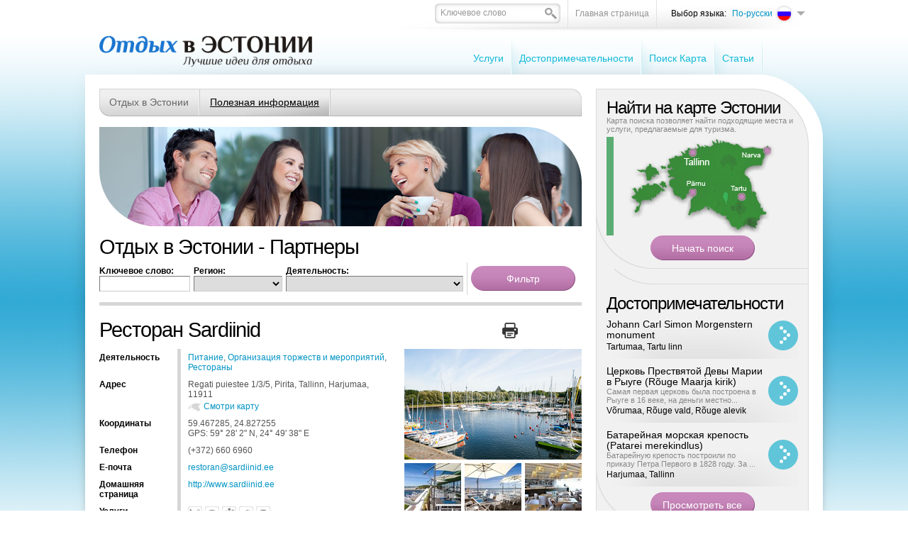

--- FILE ---
content_type: text/html; charset=UTF-8
request_url: https://www.puhkuseestis.ee/otdyh-v-estonii-partnery?sightseeing_id=4050
body_size: 13858
content:
<!DOCTYPE html PUBLIC "-//W3C//DTD XHTML 1.0 Transitional//EN" "http://www.w3.org/TR/xhtml1/DTD/xhtml1-transitional.dtd">
<html xmlns="http://www.w3.org/1999/xhtml">
<head>


<title>Отдых в Эстонии - Партнеры - Ресторан Sardiinid</title>
<meta http-equiv="Content-Type" content="text/html; charset=utf-8" />
<link rel="icon" href="design/design/common/icons/puhkus_eestis.ico" type="image/ico" /><link rel="shortcut icon" href="design/design/common/icons/puhkus_eestis.ico" />
<meta name="author" content="Puhkus Eestis | Rainer Süvirand" />
<meta name="keywords" content="" />
<meta name="description" content="" />


<base href="https://www.puhkuseestis.ee/" />


<meta name="google-site-verification" content="whhFcdFWzkOWmFy1R61zsLdp0envCvB06HoEVAPjDsg" />



<meta name="robots" content="follow,index" />

	<script type="text/javascript" src="js/jquery/jquery-1.3.1.min.js"></script>
		<script type="text/javascript" src="js/jquery_tools/jquery.tools.min.js"></script>	

<script type="text/javascript" src="js/functions.js"></script>


<link href="?output=css&amp;windowType=&amp;additional_css=homepage_structure_intro" rel="stylesheet" type="text/css" />
</head>
<body style="background-color:#ffffff;">





<div id="top_container">
	<div id="page_area">
		
		<table width="100%" border="0" cellspacing="0" cellpadding="0">
			<tr>
				<td valign="top">
				
					<div id="top_block">
            <div id="logo_block_3" onclick="document.location='ru'"></div>
						<div id="buttons_and_menu_block">
							<div id="buttons_block"><table border="0" cellspacing="0" cellpadding="0" align="right">
	<tr>
		<td class="button_menu_background">
    	
      <form method="get" action="" name="searchForm2" style="padding:0px; margin:0px;">
				<input type="hidden" name="id" value="853" />
    		<div class="search_box_background">
        <table border="0" cellspacing="0" cellpadding="0">
          <tr>
            <td style="padding-left:6px; padding-top:4px;"><input id="search_keyword" onblur="fieldFocus(false,this.id,defaultKeyword,false)" onfocus="fieldFocus(true,this.id,defaultKeyword,false)" type="text" name="keyword" class="form_textfield_search" value="" /></td>
            <td width="17" style="padding-top:6px;" valign="top"><a href="javascript:document.searchForm2.submit()"><img src="https://www.puhkuseestis.ee/design/design/puhkus_eestis/common/img/search.png" alt="" width="17" height="16" border="0" /></a></td>
          </tr>
        </table>
        </div>
      </form>
    
    </td>
    <td class="button_menu_background"><a href="ru" class="gray">Главная страница</a></td>
				<td style="padding-left:20px;" class="black_text">Выбор языка:</td>
		<td>
<div style="padding-top:4px;">
	       							
			       							
			       							
				<div onclick="document.location='https://www.puhkuseestis.ee/ru'" style="width:116px; padding-bottom:3px; cursor:pointer;" onmouseover="changeLanguages('838',true)" onmouseout="changeLanguages('838',false)">
			<table border="0" cellspacing="0" cellpadding="0">
				<tr>
					<td align="right" width="60" style="padding-left:5px; padding-right:4px;"><span class="c_838"><a   href="ru" title="По-русски" id="menu_838" >По-русски</a></span></td>
					<td><img src="https://www.puhkuseestis.ee/design/design/puhkus_eestis/common/img/ru_flag.png" alt="" width="25" height="25" border="0" /></td>
					<td width="12" style="padding-left:5px;"><img src="https://www.puhkuseestis.ee/design/design/puhkus_eestis/common/img/lang_menu_arrow.png" alt="" width="12" height="6" border="0" /></td>
				</tr>
			</table>
		</div>
				
	<div id="languages_box" style="display:none; position:absolute;" onmouseover="changeLanguages('',true)" onmouseout="changeLanguages('',false)">
								<div style="padding-bottom:1px;">
				<div onclick="document.location='https://www.puhkuseestis.ee/et'" style="padding-left:5px; padding-right:5px; background-color:#ededed; width:101px; cursor:pointer;">
					<table border="0" cellspacing="0" cellpadding="0">
						<tr>
							<td width="60" align="right" style="padding-right:4px;"><span class="c_2"><a   href="et" title="Eesti keel" id="menu_2" >Eesti keel</a></span></td>
							<td><img src="https://www.puhkuseestis.ee/design/design/puhkus_eestis/common/img/et_flag.png" alt="" width="25" height="25" border="0" /></td>
						</tr>
					</table>
				</div>
			</div>
											<div style="padding-bottom:1px;">
				<div onclick="document.location='https://www.puhkuseestis.ee/en'" style="padding-left:5px; padding-right:5px; background-color:#ededed; width:101px; cursor:pointer;">
					<table border="0" cellspacing="0" cellpadding="0">
						<tr>
							<td width="60" align="right" style="padding-right:4px;"><span class="c_831"><a   href="en" title="In English" id="menu_831" >In English</a></span></td>
							<td><img src="https://www.puhkuseestis.ee/design/design/puhkus_eestis/common/img/en_flag.png" alt="" width="25" height="25" border="0" /></td>
						</tr>
					</table>
				</div>
			</div>
											</div>
</div>

<script type="text/javascript">
imgDir = 'https://www.puhkuseestis.ee/design/design/puhkus_eestis/common/img/';

function changeLanguages(oid,active)
{
	if (active)
	{
		document.getElementById("languages_box").style.display = '';
		//changeElementClass('menu_'+oid,'meny_1_hover');
		//changeElementClass('menu_1_td_'+oid,'meny_1_background_a');
	}
	else
	{
		document.getElementById("languages_box").style.display = 'none';
		//changeElementClass('menu_'+oid,'meny_1');
		//changeElementClass('menu_1_td_'+oid,'meny_1_background');
	}
}
</script>
</td>
	</tr>
</table>



<script type="text/javascript">
var defaultKeyword = 'Kлючевое слово';
fieldFocus(false,'search_keyword',defaultKeyword,false)
</script></div>
							<div id="main_menu_block">
<script type="text/javascript">
function changeElementClass(elementID,className)
{
	document.getElementById(elementID).className = className;
}
</script>




<table cellspacing="0" cellpadding="0" border="0">
	<tr>
				<td nowrap="nowrap" id="menu_1_td_1718" onmouseout="changeLinkFirst('1718',false)" onmouseover="changeLinkFirst('1718',true)" class="meny_1_background_first"><span class="c_1718"><a   href="uslugi" class="meny_1" title="Услуги" id="menu_1718" >Услуги</a></span></td>
			<td><img src="https://www.puhkuseestis.ee/design/design/puhkus_eestis/common/img/menu_1_border.png" alt="" width="2" height="60" border="0" /></td>
				<td nowrap="nowrap" id="menu_1_td_1720" onmouseout="changeLink('1720',false)" onmouseover="changeLink('1720',true)" class="meny_1_background"><span class="c_1720"><a   href="dostoprimechatelnosti" class="meny_1" title="Достопримечательности" id="menu_1720" >Достопримечательности</a></span></td>
			<td><img src="https://www.puhkuseestis.ee/design/design/puhkus_eestis/common/img/menu_1_border.png" alt="" width="2" height="60" border="0" /></td>
				<td nowrap="nowrap" id="menu_1_td_1721" onmouseout="changeLink('1721',false)" onmouseover="changeLink('1721',true)" class="meny_1_background"><span class="c_1721"><a   href="poisk-karta" class="meny_1" title="Поиск Карта" id="menu_1721" >Поиск Карта</a></span></td>
			<td><img src="https://www.puhkuseestis.ee/design/design/puhkus_eestis/common/img/menu_1_border.png" alt="" width="2" height="60" border="0" /></td>
				<td nowrap="nowrap" id="menu_1_td_1809" onmouseout="changeLink('1809',false)" onmouseover="changeLink('1809',true)" class="meny_1_background"><span class="c_1809"><a   href="statja" class="meny_1" title="Cтатьи" id="menu_1809" >Cтатьи</a></span></td>
			<td><img src="https://www.puhkuseestis.ee/design/design/puhkus_eestis/common/img/menu_1_border.png" alt="" width="2" height="60" border="0" /></td>
		</tr>
</table>



<script type="text/javascript">
imgDir = 'https://www.puhkuseestis.ee/design/design/puhkus_eestis/common/img/';

function changeLink(oid,active)
{
	if (active)
	{
		changeElementClass('menu_'+oid,'meny_1_hover');
		changeElementClass('menu_1_td_'+oid,'meny_1_background_a');
	}
	else
	{
		changeElementClass('menu_'+oid,'meny_1');
		changeElementClass('menu_1_td_'+oid,'meny_1_background');
	}
}
function changeLinkFirst(oid,active)
{
	if (active)
	{
		changeElementClass('menu_'+oid,'meny_1_hover');
		changeElementClass('menu_1_td_'+oid,'meny_1_background_a');
	}
	else
	{
		changeElementClass('menu_'+oid,'meny_1');
		changeElementClass('menu_1_td_'+oid,'meny_1_background_first');
	}
}
</script>





    </div>
						</div>
					</div>
					
					<div id="content_area">
						<div id="left_block">
														<div style="margin-top:20px;"><script type="text/javascript">
function changeElementClass(elementID,className)
{
	document.getElementById(elementID).className = className;
}
</script>



<table width="100%" border="0" cellspacing="0" cellpadding="0">
	<tr>
		<td width="14"><img src="https://www.puhkuseestis.ee/design/design/puhkus_eestis/common/img/meny_2_left.png" width="14" height="39" alt="" border="0" /></td>
		<td class="meny_2_area_background">

					<div style="float:left">
																				<div id="menu_2_back_1743" class="menu_2_background" style="float:left; height:28px; padding-top:11px;padding-left:0px;" onmouseout="changeMenu2Back('1743',false)" onmouseover="changeMenu2Back('1743',true)">
						<span class="c_1743"><a   href="puhkuseestis" class="meny_2" title="Отдых в Эстонии" id="menu_1743" >Отдых в Эстонии</a></span>
						
						<div id="rolloverMenu_1743" style="display:none; position:absolute; z-index:1000000; margin-top:12px; border-left:1px solid #acacac; border-right:1px solid #acacac;">
															<div style="padding-left:15px; padding-right:15px; padding-top:5px; padding-bottom:5px; background-color:#dcdbdb; border-bottom:1px solid #acacac;" onclick="document.location='https://www.puhkuseestis.ee/portal'"><span class="c_1745"><a   href="portal" class="meny_2" title="Портал" id="menu_1745" >Портал</a></span></div>
															<div style="padding-left:15px; padding-right:15px; padding-top:5px; padding-bottom:5px; background-color:#dcdbdb; border-bottom:1px solid #acacac;" onclick="document.location='https://www.puhkuseestis.ee/usloviya-ispolzovaniya'"><span class="c_1748"><a   href="usloviya-ispolzovaniya" class="meny_2" title="Условия использования" id="menu_1748" >Условия использования</a></span></div>
															<div style="padding-left:15px; padding-right:15px; padding-top:5px; padding-bottom:5px; background-color:#dcdbdb; border-bottom:1px solid #acacac;" onclick="document.location='https://www.puhkuseestis.ee/novosti-i-stati'"><span class="c_1749"><a   href="novosti-i-stati" class="meny_2" title="Новости и статьи" id="menu_1749" >Новости и статьи</a></span></div>
															<div style="padding-left:15px; padding-right:15px; padding-top:5px; padding-bottom:5px; background-color:#dcdbdb; border-bottom:1px solid #acacac;" onclick="document.location='https://www.puhkuseestis.ee/kontakty'"><span class="c_1750"><a   href="kontakty" class="meny_2" title="Контакты" id="menu_1750" >Контакты</a></span></div>
													</div>
						
					</div>
										<div style="float:left; width:2px;"><img src="https://www.puhkuseestis.ee/design/design/puhkus_eestis/common/img/meny_2_border.png" width="2" height="39" alt="" border="0" /></div>
					
					
																									<div id="menu_2_back_1744" class="menu_2_background_a" style="float:left; height:28px; padding-top:11px;" onmouseout="changeMenu2Back('1744',false)" onmouseover="changeMenu2Back('1744',true)">
						<span class="c_1744"><a   href="poleznaja-informacija" class="meny_2_active" title="Полезная информация" id="menu_1744" >Полезная информация</a></span>
						
						<div id="rolloverMenu_1744" style="display:none; position:absolute; z-index:1000000; margin-top:12px; border-left:1px solid #acacac; border-right:1px solid #acacac;">
															<div style="padding-left:15px; padding-right:15px; padding-top:5px; padding-bottom:5px; background-color:#dcdbdb; border-bottom:1px solid #acacac;" onclick="document.location='https://www.puhkuseestis.ee/otdyh-v-estonii-partnery'"><span class="c_1751"><a   href="otdyh-v-estonii-partnery" class="meny_2_active" title="Отдых в Эстонии - Партнеры" id="menu_1751" >Отдых в Эстонии - Партнеры</a></span></div>
															<div style="padding-left:15px; padding-right:15px; padding-top:5px; padding-bottom:5px; background-color:#dcdbdb; border-bottom:1px solid #acacac;" onclick="document.location='https://www.puhkuseestis.ee/raamatud'"><span class="c_1753"><a   href="raamatud" class="meny_2" title="Отдых в Эстонии - Публикации" id="menu_1753" >Отдых в Эстонии - Публикации</a></span></div>
															<div style="padding-left:15px; padding-right:15px; padding-top:5px; padding-bottom:5px; background-color:#dcdbdb; border-bottom:1px solid #acacac;" onclick="document.location='https://www.puhkuseestis.ee/polezno-znat'"><span class="c_1810"><a   href="polezno-znat" class="meny_2" title="Полезно знать" id="menu_1810" >Полезно знать</a></span></div>
															<div style="padding-left:15px; padding-right:15px; padding-top:5px; padding-bottom:5px; background-color:#dcdbdb; border-bottom:1px solid #acacac;" onclick="document.location='https://www.puhkuseestis.ee/kak-dobratsja'"><span class="c_1811"><a   href="kak-dobratsja" class="meny_2" title="Как добраться?" id="menu_1811" >Как добраться?</a></span></div>
													</div>
						
					</div>
										<div style="float:left; width:2px;"><img src="https://www.puhkuseestis.ee/design/design/puhkus_eestis/common/img/meny_2_border.png" width="2" height="39" alt="" border="0" /></div>
					
					
										</div>

		
		</td>
		<td width="14"><img src="https://www.puhkuseestis.ee/design/design/puhkus_eestis/common/img/meny_2_right.png" width="14" height="39" alt="" border="0" /></td>
	</tr>
</table>



<script type="text/javascript">

function changeMenu2Back(oid,active)
{
	if (active)
	{
		//alert("Ava rolloverMenu_"+oid);
		document.getElementById('rolloverMenu_'+oid).style.display = '';
		changeElementClass('menu_'+oid,'meny_2_hover');
		changeElementClass('menu_2_back_'+oid,'menu_2_background_a');
	}
	else
	{
		//alert("Sulge rolloverMenu_"+oid);
		document.getElementById('rolloverMenu_'+oid).style.display = 'none';
		changeElementClass('menu_'+oid,'meny_2');
		changeElementClass('menu_2_back_'+oid,'menu_2_background');
	}
}
</script></div>
																					<div id="big_banner_block"><div>
	<div style="position:absolute; margin-top:61px;"><img src="https://www.puhkuseestis.ee/design/design/puhkus_eestis/common/img/banner_down_left.png" alt="" width="76" height="79" border="0" /></div>
	<div style="position:absolute; margin-left:603px;"><img src="https://www.puhkuseestis.ee/design/design/puhkus_eestis/common/img/banner_top_right.png" alt="" width="77" height="79" border="0" /></div>
	<div style="position:absolute; width:680px; margin-top:110px;">
		<table width="100%" border="0" cellspacing="0" cellpadding="0">
			<tr>
				<td align="right" style="padding-right:11px;">
<script type="text/javascript">
imgDir = 'https://www.puhkuseestis.ee/design/design/puhkus_eestis/common/img/';
function activateBannerButton5(banner_el_id)

{

		if (document.getElementById('link_banner_5_59'))
	{
		document.getElementById('link_banner_5_59').src = imgDir+'banner_button.png';
	}
		if (document.getElementById('link_'+banner_el_id))
	{
		document.getElementById('link_'+banner_el_id).src = imgDir+'banner_button_active.png';
	}
	
}

/*
activateBannerButton5('59');
*/
</script></td>
			</tr>
		</table>
	</div>
	<div><img id="banner_5_59" src="bw_client_files/puhkus_eestis/public/banner_img/59_inimesed_kohvikus.jpg" border="0"  alt="" /><script type="text/javascript">bannerInterval5 = 0;bannersAreMoving5 = true;
		function showBanner5(banner_id,stopBanners)
		{
			if (stopBanners)
			{
				bannersAreMoving5 = false;
			}
		document.getElementById('banner_5_59').style.display='none';

			document.getElementById(banner_id).style.display='';

			if (typeof activateBannerButton5 == 'function')
			{		
				// muudame nupu stiile või mida iganes on vaja teha		
				activateBannerButton5(banner_id);
			}
		}						
		showBanner5('banner_5_59',false);active_banner5 = 'banner_5_59';
bannerInterval5 = 0;
bannersAreMoving5 = true;
function changeBanners5()
{
	setTimeout('_changeBanner5()',bannerInterval5);
}

function _changeBanner5()
{
  if (bannersAreMoving5)
  {
    if (active_banner5 == 'banner_5_59')    {
      bannerInterval5 = 3000;
      banner_to_show5 = "banner_5_59";
      active_banner5 = "banner_5_59";
    }
    showBanner5(banner_to_show5,false);
    setTimeout('_changeBanner5()',bannerInterval5);
  }
}
changeBanners5();
</script></div>
</div></div>
																					<div><h1 style="padding-top:15px">Отдых в Эстонии - Партнеры</h1>
<div style="border-bottom:5px solid #d7d7d7; padding-bottom:10px;">
<form method="get" action="">
<input type="hidden" name="id" value="1751" />
<table border="0" cellspacing="0" cellpadding="0">
	<tr>
		<td>
		
			<div>
			<table border="0" cellspacing="0" cellpadding="0">
				<tr>
					<td style="padding-top:5px; padding-bottom:5px;">
						<div class="black"><strong>Kлючевое слово:</strong></div>
						<div><input class="form_textfield" name="keyword" style="width:120px;" value="" type="text" /></div>
					</td>
					<td style="padding-left:5px;">
						<div class="black"><strong>Регион:</strong></div>
						<select name="county_id" class="form_select" style="font-size:11px; padding:3px; width:125px;">
							<option label="" value=""></option>
<option label="Харьюский уезд" value="3">Харьюский уезд</option>
<option label="Хийуский уезд" value="465">Хийуский уезд</option>
<option label="Саареский уезд" value="2965">Саареский уезд</option>
<option label="Вильяндиский уезд" value="4024">Вильяндиский уезд</option>
<option label="Ида-Вируский уезд" value="4923">Ида-Вируский уезд</option>
<option label="Йыгеваский уезд" value="4936">Йыгеваский уезд</option>
<option label="Ярваский уезд" value="4943">Ярваский уезд</option>
<option label="Ляэнеский уезд" value="4952">Ляэнеский уезд</option>
<option label="Ляэне-Вируский уезд" value="4961">Ляэне-Вируский уезд</option>
<option label="Пылваский уезд" value="4984">Пылваский уезд</option>
<option label="Пярнуский уезд" value="4994">Пярнуский уезд</option>
<option label="Раплаский уезд" value="5042">Раплаский уезд</option>
<option label="Тартуский уезд" value="5106">Тартуский уезд</option>
<option label="Валгаский уезд" value="5118">Валгаский уезд</option>
<option label="Выруский уезд" value="5135">Выруский уезд</option>

						</select>
					</td>
					<td style="padding-left:5px; padding-right:5px;">
						<div class="black"><strong>Деятельность:</strong></div>
						<select name="group_id" class="form_select" style="font-size:11px; padding:3px; width:250px;">
							<option   value="6"></option><option value="8">&nbsp;&nbsp;&nbsp;&nbsp;Размещение</option>
<option value="16">&nbsp;&nbsp;&nbsp;&nbsp;&nbsp;&nbsp;&nbsp;&nbsp;Гостиницы</option>
<option value="20">&nbsp;&nbsp;&nbsp;&nbsp;&nbsp;&nbsp;&nbsp;&nbsp;Мотели</option>
<option value="15">&nbsp;&nbsp;&nbsp;&nbsp;&nbsp;&nbsp;&nbsp;&nbsp;Хостелы</option>
<option value="17">&nbsp;&nbsp;&nbsp;&nbsp;&nbsp;&nbsp;&nbsp;&nbsp;Гостевые дома</option>
<option value="18">&nbsp;&nbsp;&nbsp;&nbsp;&nbsp;&nbsp;&nbsp;&nbsp;Кемпинги</option>
<option value="72">&nbsp;&nbsp;&nbsp;&nbsp;&nbsp;&nbsp;&nbsp;&nbsp;Гостевые дома</option>
<option value="21">&nbsp;&nbsp;&nbsp;&nbsp;&nbsp;&nbsp;&nbsp;&nbsp;Базы и центры отдыха</option>
<option value="23">&nbsp;&nbsp;&nbsp;&nbsp;&nbsp;&nbsp;&nbsp;&nbsp;Туристические хутора</option>
<option value="22">&nbsp;&nbsp;&nbsp;&nbsp;&nbsp;&nbsp;&nbsp;&nbsp;Палаточные городки</option>
<option value="19">&nbsp;&nbsp;&nbsp;&nbsp;&nbsp;&nbsp;&nbsp;&nbsp;Пакеты с размещением</option>
<option value="10">&nbsp;&nbsp;&nbsp;&nbsp;Питание</option>
<option value="42">&nbsp;&nbsp;&nbsp;&nbsp;&nbsp;&nbsp;&nbsp;&nbsp;Рестораны</option>
<option value="35">&nbsp;&nbsp;&nbsp;&nbsp;&nbsp;&nbsp;&nbsp;&nbsp;Кафе, бары</option>
<option value="36">&nbsp;&nbsp;&nbsp;&nbsp;&nbsp;&nbsp;&nbsp;&nbsp;Пабы</option>
<option value="37">&nbsp;&nbsp;&nbsp;&nbsp;&nbsp;&nbsp;&nbsp;&nbsp;Национальные кухни</option>
<option value="34">&nbsp;&nbsp;&nbsp;&nbsp;&nbsp;&nbsp;&nbsp;&nbsp;Гриль</option>
<option value="11">&nbsp;&nbsp;&nbsp;&nbsp;Торговля и обслуживание</option>
<option value="24">&nbsp;&nbsp;&nbsp;&nbsp;&nbsp;&nbsp;&nbsp;&nbsp;Торговые центры, супермаркеты</option>
<option value="13">&nbsp;&nbsp;&nbsp;&nbsp;&nbsp;&nbsp;&nbsp;&nbsp;Антиквариат, антикварные галереи</option>
<option value="14">&nbsp;&nbsp;&nbsp;&nbsp;&nbsp;&nbsp;&nbsp;&nbsp;Сувениры</option>
<option value="29">&nbsp;&nbsp;&nbsp;&nbsp;&nbsp;&nbsp;&nbsp;&nbsp;Услуги гидов</option>
<option value="30">&nbsp;&nbsp;&nbsp;&nbsp;&nbsp;&nbsp;&nbsp;&nbsp;Салоны красоты</option>
<option value="31">&nbsp;&nbsp;&nbsp;&nbsp;&nbsp;&nbsp;&nbsp;&nbsp;Массаж</option>
<option value="32">&nbsp;&nbsp;&nbsp;&nbsp;&nbsp;&nbsp;&nbsp;&nbsp;Организация торжеств и мероприятий</option>
<option value="12">&nbsp;&nbsp;&nbsp;&nbsp;Свободное время</option>
<option value="47">&nbsp;&nbsp;&nbsp;&nbsp;&nbsp;&nbsp;&nbsp;&nbsp;Ловля форели</option>
<option value="46">&nbsp;&nbsp;&nbsp;&nbsp;&nbsp;&nbsp;&nbsp;&nbsp;Ботанический сад</option>
<option value="48">&nbsp;&nbsp;&nbsp;&nbsp;&nbsp;&nbsp;&nbsp;&nbsp;Галереи</option>
<option value="49">&nbsp;&nbsp;&nbsp;&nbsp;&nbsp;&nbsp;&nbsp;&nbsp;Рыбалка</option>
<option value="52">&nbsp;&nbsp;&nbsp;&nbsp;&nbsp;&nbsp;&nbsp;&nbsp;Зоопарки</option>
<option value="55">&nbsp;&nbsp;&nbsp;&nbsp;&nbsp;&nbsp;&nbsp;&nbsp;Бани и сауны</option>
<option value="56">&nbsp;&nbsp;&nbsp;&nbsp;&nbsp;&nbsp;&nbsp;&nbsp;Театры</option>
<option value="59">&nbsp;&nbsp;&nbsp;&nbsp;&nbsp;&nbsp;&nbsp;&nbsp;Винотеки</option>
<option value="74">&nbsp;&nbsp;&nbsp;&nbsp;&nbsp;&nbsp;&nbsp;&nbsp;Ночной клуб</option>
<option value="25">&nbsp;&nbsp;&nbsp;&nbsp;SPA- отдых</option>
<option value="26">&nbsp;&nbsp;&nbsp;&nbsp;&nbsp;&nbsp;&nbsp;&nbsp;Оздоровительные центры</option>
<option value="27">&nbsp;&nbsp;&nbsp;&nbsp;&nbsp;&nbsp;&nbsp;&nbsp;Санатории, восстановительное лечение</option>
<option value="28">&nbsp;&nbsp;&nbsp;&nbsp;&nbsp;&nbsp;&nbsp;&nbsp;Дневные СПА-салоны</option>
<option value="70">&nbsp;&nbsp;&nbsp;&nbsp;Aктивный отдых</option>
<option value="45">&nbsp;&nbsp;&nbsp;&nbsp;&nbsp;&nbsp;&nbsp;&nbsp;Аренда квадроциклов ATV</option>
<option value="50">&nbsp;&nbsp;&nbsp;&nbsp;&nbsp;&nbsp;&nbsp;&nbsp;Картинговые центры</option>
<option value="51">&nbsp;&nbsp;&nbsp;&nbsp;&nbsp;&nbsp;&nbsp;&nbsp;Стрелковые тиры</option>
<option value="54">&nbsp;&nbsp;&nbsp;&nbsp;&nbsp;&nbsp;&nbsp;&nbsp;Верховая езда</option>
<option value="57">&nbsp;&nbsp;&nbsp;&nbsp;&nbsp;&nbsp;&nbsp;&nbsp;Бассейны</option>
<option value="58">&nbsp;&nbsp;&nbsp;&nbsp;&nbsp;&nbsp;&nbsp;&nbsp;Аквапарки</option>
<option value="73">&nbsp;&nbsp;&nbsp;&nbsp;&nbsp;&nbsp;&nbsp;&nbsp;Парк приключений</option>
<option value="76">&nbsp;&nbsp;&nbsp;&nbsp;&nbsp;&nbsp;&nbsp;&nbsp;Discgolf</option>
<option value="33">&nbsp;&nbsp;&nbsp;&nbsp;Транспорт</option>
<option value="43">&nbsp;&nbsp;&nbsp;&nbsp;&nbsp;&nbsp;&nbsp;&nbsp;Туристские автобусы, заказ автобусов</option>
<option value="44">&nbsp;&nbsp;&nbsp;&nbsp;&nbsp;&nbsp;&nbsp;&nbsp;Аренда автомобилей</option>
<option value="71">&nbsp;&nbsp;&nbsp;&nbsp;Музеи, галереи</option>

						</select>
					</td>		
				</tr>
			</table>
			</div>
			
			            					
		</td>
		<td style="padding-left:5px; border-left:1px solid #d7d7d7;"><input type="submit" name="ok" class="button_purple_147" value="Фильтр" /></td>
	</tr>
</table>
</form>
</div></div>
														<div style="padding-top:15px; padding-bottom:5px;"><table width="100%" border="0" cellspacing="0" cellpadding="0">
	<tr>
		<td style="padding-right:10px;"><h1>Ресторан Sardiinid</h1></td>
		<td align="right" style="padding-right:10px;"><a href="javascript:printPage('?sightseeing_id=4050&amp;windowType=print',720,600)"><img src="https://www.puhkuseestis.ee/design/design/puhkus_eestis/common/img/print.png" width="22" height="22" alt="Распечатать" title="Распечатать"/></a></td>
    <td width="80" align="right">
			<div class="addthis_toolbox addthis_default_style">
			<a class="addthis_button_facebook"></a>
			<a class="addthis_button_twitter"></a>
			<a class="addthis_button_google"></a>
			<a class="addthis_button_linkedin"></a>
			</div>
		</td>
	</tr>
</table>

</div>
							<div><table width="100%" border="0" cellspacing="0" cellpadding="0">
	<tr>
		<td valign="top">
		
			<div>
				<table border="0" cellpadding="0" cellspacing="0" width="100%">		
										<tr>
						<td class="form_field_label">Деятельность</td>
						<td class="form_field_value">
							<a href="?id=1751&amp;group_id=10">Питание</a>, <a href="?id=1751&amp;group_id=32">Организация торжеств и мероприятий</a>, <a href="?id=1751&amp;group_id=42">Рестораны</a>						</td>
					</tr>
					          <tr>
						<td class="form_field_label">Адрес</td>
						<td class="form_field_value">
							<div>Regati puiestee 1/3/5, Pirita, Tallinn, Harjumaa, 11911</div>
							<div style="padding-top:3px;">
								<div style="float:left; padding-right:4px; padding-top:2px;"><img src="https://www.puhkuseestis.ee/design/design/puhkus_eestis/common/img/map_icon.png" width="18" height="12" alt="" border="0" /></div>
																<div style="float:left;">
									<a href="javascript:openMap('?id=1751&sightseeing_id=4050&action=map&windowType=popup')">Смотри карту</a>
								</div>
															</div>
						</td>
					</tr>
										<tr>
						<td class="form_field_label">Координаты</td>
						<td class="form_field_value">
							59.467285, 24.827255<br />
							GPS: 59&deg; 28' 2&quot; N, 24&deg; 49' 38&quot; E
						</td>
					</tr>
															<tr>
						<td class="form_field_label">Tелефон</td>
						<td class="form_field_value">(+372) 660 6960</td>
					</tr>
																				<tr>
						<td class="form_field_label">Е-почта</td>
						<td class="form_field_value"><a href="mailto:&#x72;&#x65;&#x73;&#x74;&#x6f;&#x72;&#x61;&#x6e;&#x40;&#x73;&#x61;&#x72;&#x64;&#x69;&#x69;&#x6e;&#x69;&#x64;&#x2e;&#x65;&#x65;" target="_blank">&#x72;&#x65;&#x73;&#x74;&#x6f;&#x72;&#x61;&#x6e;&#x40;&#x73;&#x61;&#x72;&#x64;&#x69;&#x69;&#x6e;&#x69;&#x64;&#x2e;&#x65;&#x65;</a></td>
					</tr>
					          										<tr>
						<td class="form_field_label">Домашняя страница</td>
						<td class="form_field_value"><a href="http://www.sardiinid.ee" target="_blank">http://www.sardiinid.ee</a></td>
					</tr>
																				<tr>
						<td class="form_field_label">Услуги</td>
						<td class="form_field_value">
															<div style="float:left; margin-bottom:4px;" title="Питание"><a href="javascript:openImagePopup('https://www.puhkuseestis.ee/bw_client_files/puhkus_eestis/public/map_symbol/magick.php/9_toitlustus.png?resize(25x25)',25,25)"><img src="https://www.puhkuseestis.ee/bw_client_files/puhkus_eestis/public/map_symbol/magick.php/9_toitlustus.png?resize(20x20)" alt="" border="0" width="20" height="20" /></a></div>
															<div style="float:left; margin-left:4px; margin-bottom:4px;" title="WiFi"><a href="javascript:openImagePopup('https://www.puhkuseestis.ee/bw_client_files/puhkus_eestis/public/map_symbol/magick.php/11_wifi.png?resize(25x25)',25,25)"><img src="https://www.puhkuseestis.ee/bw_client_files/puhkus_eestis/public/map_symbol/magick.php/11_wifi.png?resize(20x20)" alt="" border="0" width="20" height="20" /></a></div>
															<div style="float:left; margin-left:4px; margin-bottom:4px;" title="Детская площадка"><a href="javascript:openImagePopup('https://www.puhkuseestis.ee/bw_client_files/puhkus_eestis/public/map_symbol/magick.php/18_lastesobralik.png?resize(25x25)',25,25)"><img src="https://www.puhkuseestis.ee/bw_client_files/puhkus_eestis/public/map_symbol/magick.php/18_lastesobralik.png?resize(20x20)" alt="" border="0" width="20" height="20" /></a></div>
															<div style="float:left; margin-left:4px; margin-bottom:4px;" title="Платежный терминал"><a href="javascript:openImagePopup('https://www.puhkuseestis.ee/bw_client_files/puhkus_eestis/public/map_symbol/magick.php/20_kaardimakse.png?resize(25x25)',25,25)"><img src="https://www.puhkuseestis.ee/bw_client_files/puhkus_eestis/public/map_symbol/magick.php/20_kaardimakse.png?resize(20x20)" alt="" border="0" width="20" height="20" /></a></div>
															<div style="float:left; margin-left:4px; margin-bottom:4px;" title="Автостоянка"><a href="javascript:openImagePopup('https://www.puhkuseestis.ee/bw_client_files/puhkus_eestis/public/map_symbol/magick.php/26_parkla.png?resize(25x25)',25,25)"><img src="https://www.puhkuseestis.ee/bw_client_files/puhkus_eestis/public/map_symbol/magick.php/26_parkla.png?resize(20x20)" alt="" border="0" width="20" height="20" /></a></div>
													</td>
					</tr>
					          					
				</table>
			</div>
                      <div style="margin-top:20px" align="center"><input class="button_purple_147" onclick="contactDialog_openDialog()" type="submit" name="ok" value="Отправьте запрос" /></a></div>
                        <div style="padding-top:20px;"><p style="text-align: justify;">
	Ресторан Sardiinid начал деятельность осенью 2016 года и предлагает своим клиентам — как местным жителям, так и гостям города — наслаждаться вкусными блюдами, любуясь видом на море прямо c берега реки Пирита.<br />
	<br />
	Ресторан Sardiinid находится в Таллинне. Благодаря большим окнам и красивому виду на море здесь царит романтическая и незабываемая обстановка, которая подойдет для любого события, празднования знаменательной даты или встреч.<br />
	<br />
	На нашей террасе, где можно наслаждаться утренним солнцем и любоваться закатом, вы сможете на мгновение забыть обо всем и открыть для себя вкусы и ароматы богатой кухни Sardiinid, глядя на исторический порт Пирита на фоне моря.</p>
<p style="text-align: justify;">
	&nbsp;</p>
<p style="text-align: justify;">
	<strong>Часы работы:</strong></p>
<p>
	Пн-Чт &nbsp;12:00-22:00 (кухня 12:00-21:00)</p>
<p style="text-align: justify;">
	Пт-Сб 12:00-23:00 (кухня 12:00-22:00)</p>
<p>
	&nbsp; &nbsp; &nbsp; Вс 12:00-22:00 (кухня 12:00-21:00)</p>
</div>
              		

			
		</td>
    <td width="250" style="padding-left:20px;" valign="top">
              <div><a class="zoom" rel="ss_pictures" title="Ресторан Sardiinid" href="https://www.puhkuseestis.ee/bw_client_files/puhkus_eestis/public/ss_sightseeing_img/magick.php/4050_8837_sardiinid_resto_21.jpg?resize(800x600)"><img  border="0" src="https://www.puhkuseestis.ee/bw_client_files/puhkus_eestis/public/ss_sightseeing_img/magick.php/4050_8837_sardiinid_resto_21.jpg?resize(250x400)" alt="" /></a></div>
        <div style="float:left; clear:both;">
                                  <div style="float:left; padding-top:5px;"><a class="zoom" rel="ss_pictures" title="Ресторан Sardiinid" href="https://www.puhkuseestis.ee/bw_client_files/puhkus_eestis/public/ss_sightseeing_img/magick.php/4050_8838_sardiinid_resto_terrass1.jpg?resize(800x600)"><img  border="0" src="https://www.puhkuseestis.ee/bw_client_files/puhkus_eestis/public/ss_sightseeing_img/magick.php/4050_8838_sardiinid_resto_terrass1.jpg?resize(80x80x1)" alt="" /></a></div>
                                  <div style="float:left; padding-top:5px; padding-left:5px;"><a class="zoom" rel="ss_pictures" title="Ресторан Sardiinid" href="https://www.puhkuseestis.ee/bw_client_files/puhkus_eestis/public/ss_sightseeing_img/magick.php/4050_8839_sardiinid_resto_terrass2.jpg?resize(800x600)"><img  border="0" src="https://www.puhkuseestis.ee/bw_client_files/puhkus_eestis/public/ss_sightseeing_img/magick.php/4050_8839_sardiinid_resto_terrass2.jpg?resize(80x80x1)" alt="" /></a></div>
                                  <div style="float:left; padding-top:5px; padding-left:5px;"><a class="zoom" rel="ss_pictures" title="Ресторан Sardiinid" href="https://www.puhkuseestis.ee/bw_client_files/puhkus_eestis/public/ss_sightseeing_img/magick.php/4050_8842_sardiinid_resto_101.jpg?resize(800x600)"><img  border="0" src="https://www.puhkuseestis.ee/bw_client_files/puhkus_eestis/public/ss_sightseeing_img/magick.php/4050_8842_sardiinid_resto_101.jpg?resize(80x80x1)" alt="" /></a></div>
                                  <div style="float:left; padding-top:5px;"><a class="zoom" rel="ss_pictures" title="Ресторан Sardiinid" href="https://www.puhkuseestis.ee/bw_client_files/puhkus_eestis/public/ss_sightseeing_img/magick.php/4050_8843_sardiinid_resto_100.jpg?resize(800x600)"><img  border="0" src="https://www.puhkuseestis.ee/bw_client_files/puhkus_eestis/public/ss_sightseeing_img/magick.php/4050_8843_sardiinid_resto_100.jpg?resize(80x80x1)" alt="" /></a></div>
                                  <div style="float:left; padding-top:5px; padding-left:5px;"><a class="zoom" rel="ss_pictures" title="Ресторан Sardiinid" href="https://www.puhkuseestis.ee/bw_client_files/puhkus_eestis/public/ss_sightseeing_img/magick.php/4050_8840_sardiinid_resto_105.jpg?resize(800x600)"><img  border="0" src="https://www.puhkuseestis.ee/bw_client_files/puhkus_eestis/public/ss_sightseeing_img/magick.php/4050_8840_sardiinid_resto_105.jpg?resize(80x80x1)" alt="" /></a></div>
                                  <div style="float:left; padding-top:5px; padding-left:5px;"><a class="zoom" rel="ss_pictures" title="Ресторан Sardiinid" href="https://www.puhkuseestis.ee/bw_client_files/puhkus_eestis/public/ss_sightseeing_img/magick.php/4050_8841_sardiinid_resto_104.jpg?resize(800x600)"><img  border="0" src="https://www.puhkuseestis.ee/bw_client_files/puhkus_eestis/public/ss_sightseeing_img/magick.php/4050_8841_sardiinid_resto_104.jpg?resize(80x80x1)" alt="" /></a></div>
                                  <div style="float:left; padding-top:5px;"><a class="zoom" rel="ss_pictures" title="Ресторан Sardiinid" href="https://www.puhkuseestis.ee/bw_client_files/puhkus_eestis/public/ss_sightseeing_img/magick.php/4050_8844_sardiinid-_austrid.jpg?resize(800x600)"><img  border="0" src="https://www.puhkuseestis.ee/bw_client_files/puhkus_eestis/public/ss_sightseeing_img/magick.php/4050_8844_sardiinid-_austrid.jpg?resize(80x80x1)" alt="" /></a></div>
                                  <div style="float:left; padding-top:5px; padding-left:5px;"><a class="zoom" rel="ss_pictures" title="Ресторан Sardiinid" href="https://www.puhkuseestis.ee/bw_client_files/puhkus_eestis/public/ss_sightseeing_img/magick.php/4050_8845_sardiinid_kalmaarikombits-.jpg?resize(800x600)"><img  border="0" src="https://www.puhkuseestis.ee/bw_client_files/puhkus_eestis/public/ss_sightseeing_img/magick.php/4050_8845_sardiinid_kalmaarikombits-.jpg?resize(80x80x1)" alt="" /></a></div>
                                  <div style="float:left; padding-top:5px; padding-left:5px;"><a class="zoom" rel="ss_pictures" title="Ресторан Sardiinid" href="https://www.puhkuseestis.ee/bw_client_files/puhkus_eestis/public/ss_sightseeing_img/magick.php/4050_8846_sardiinid_heeringas.jpg?resize(800x600)"><img  border="0" src="https://www.puhkuseestis.ee/bw_client_files/puhkus_eestis/public/ss_sightseeing_img/magick.php/4050_8846_sardiinid_heeringas.jpg?resize(80x80x1)" alt="" /></a></div>
                                  <div style="float:left; padding-top:5px;"><a class="zoom" rel="ss_pictures" title="Ресторан Sardiinid" href="https://www.puhkuseestis.ee/bw_client_files/puhkus_eestis/public/ss_sightseeing_img/magick.php/4050_8847_sardiinid_resto_11.jpg?resize(800x600)"><img  border="0" src="https://www.puhkuseestis.ee/bw_client_files/puhkus_eestis/public/ss_sightseeing_img/magick.php/4050_8847_sardiinid_resto_11.jpg?resize(80x80x1)" alt="" /></a></div>
                                  <div style="float:left; padding-top:5px; padding-left:5px;"><a class="zoom" rel="ss_pictures" title="Ресторан Sardiinid" href="https://www.puhkuseestis.ee/bw_client_files/puhkus_eestis/public/ss_sightseeing_img/magick.php/4050_8848_imgm1329_fullsize_fotograaf.lauri_.laan_.jpg?resize(800x600)"><img  border="0" src="https://www.puhkuseestis.ee/bw_client_files/puhkus_eestis/public/ss_sightseeing_img/magick.php/4050_8848_imgm1329_fullsize_fotograaf.lauri_.laan_.jpg?resize(80x80x1)" alt="" /></a></div>
                                  <div style="float:left; padding-top:5px; padding-left:5px;"><a class="zoom" rel="ss_pictures" title="Ресторан Sardiinid" href="https://www.puhkuseestis.ee/bw_client_files/puhkus_eestis/public/ss_sightseeing_img/magick.php/4050_8849_sardiinid_resto_18.jpg?resize(800x600)"><img  border="0" src="https://www.puhkuseestis.ee/bw_client_files/puhkus_eestis/public/ss_sightseeing_img/magick.php/4050_8849_sardiinid_resto_18.jpg?resize(80x80x1)" alt="" /></a></div>
                  </div>
        
      				
        <div style="clear:both"></div>
        <div id="myMap" style="margin-top:5px;width:250px;height:250px"></div>
        <div style="padding-top:10px;text-align:center"><a href="javascript:openMap('?id=1751&sightseeing_id=4050&action=map&windowType=popup')">Просмотреть увеличенную карту</a></div>
      	
		</td>
	</tr>
</table>


		<div id="contactDialog" class="popupDialog" style="width:500px">
		<div>
			<h2>Отправьте запрос</h2>
		
			<p id="contactDialogContent" style="padding-top:10px">
				<table cellspacing="0" cellpadding="0" width="100%">
	<tr>
		<td class="form_field_label">Ваше имя <span style="color:red">*</span></td>
		<td class="form_field_value">
			<input type="text" class="form_textfield" style="width:99%;" id="contact_name" />
		</td>
	</tr>
	<tr>
		<td class="form_field_label">Телефон</td>
		<td class="form_field_value">
			<input type="text" class="form_textfield" style="width:99%;" id="contact_phone" />
		</td>
	</tr>
	<tr>
		<td class="form_field_label">Е-почта</td>
		<td class="form_field_value">
			<input type="text" class="form_textfield" style="width:99%;" id="contact_email" />
		</td>
	</tr>
		<tr>
		<td colspan="2">			
			<div style="color:#000; font-weight:bold;">Суть запроса <span style="color:red">*</span></div>
			<textarea class="form_textarea" style="width:99%;height:80px" id="notes"></textarea>
			<div align="center" style="font-size:11px;color:#666; padding-top:3px;">Если вы хотите, чтобы с вами связались, оставьте, пожалуйста, номер телефона и адрес электронной почты.</div>
		</td>
	</tr>
</table>
<div id="errorMessage" align="center" style="color:red;font-weight:bolder;padding-top:6px;display:none">Please fill out all requested fields</div>
<div id="sendingMessage" align="center" style="font-weight:bolder;padding-top:6px;display:none">Toimub teate saatmine, palun oota ...</div>
<div id="sendOK" align="center" style="font-weight:bolder;padding-top:6px;display:none">Запрос отправлен!</div>

			</p>
			
	<script type="text/javascript"> 
	var contactDialog_popupDialogApi = null;	
	function contactDialog_closeDialog()
	{	
		
		if (contactDialog_popupDialogApi)
		{
			contactDialog_popupDialogApi.close();
		}
	}
	function contactDialog_openDialog()
	{
		// select the overlay element - and 'make it an overlay'
		contactDialog_popupDialogApi = $('#contactDialog').overlay({
		// custom top position
		top: 80,
		// some expose tweaks suitable for facebox-looking dialogs
		expose: {
			// you might also consider a 'transparent' color for the mask
			color: '#000',
			// load mask a little faster
			loadSpeed: 100,
			// highly transparent
			opacity: 0.5
		},
		// disable this for modal dialog-type of overlays
		closeOnClick: false,
		
		
		onLoad: function(event) {  if (typeof contactDialog_onloadDialog == 'function') {contactDialog_onloadDialog()}  },
		// we want to use the programming API
		api: true
		// load it immediately after the construction
		}).load();	
	}
	</script>
				
			
		<p style="padding-top:20px;text-align:center">			
			<input id="contactDialog_add_button" onclick="contactSave()" type="button" class="popupDialogButton" value="Отправьте запрос" />
			<input onclick="contactDialog_closeDialog()" class="popupDialogButton" type="button" value="Закрыть окно" />
		</p>
	
		</div>
		</div>
	<script src="js/base64/base64.js" type="text/javascript"></script>
<script type="text/javascript">
var url = '?id=1751'
var sightseeing_id = 4050;

function contactSave()
{
	document.getElementById("errorMessage").style.display = 'none';
	if (!document.getElementById("notes").value || !document.getElementById("contact_name").value)
	{
		document.getElementById("errorMessage").style.display = '';
		return;		
	}
	
	document.getElementById("sendOK").style.display = 'none';
	document.getElementById("sendingMessage").style.display = '';	

	params = 'action=saveContactFormAjax&sightseeing_id='+sightseeing_id;
	
	params += '&contact_name='+Base64.encode(document.getElementById("contact_name").value);
	params += '&contact_phone='+Base64.encode(document.getElementById("contact_phone").value);
	params += '&contact_email='+Base64.encode(document.getElementById("contact_email").value);
	params += '&notes='+Base64.encode(document.getElementById("notes").value);	
	$.ajax({
		type: "POST",
		url: url,
		data: params,
		success: function(str)
		{
			if (str=='OK')
			{
				document.getElementById("sendingMessage").style.display = 'none';	
				document.getElementById("sendOK").style.display = '';	
				setTimeout('contactDialog_closeDialog()',2000);			
			}
			else
			{
				alert(str);
			}
		}
	});	
}

</script>



<div style="margin-top:30px; clear:both;"><h2 style="padding-bottom:0px;">Смотри также</h2></div>
<div class="list_background" style="padding-top:20px; padding-bottom:20px;">
	<table width="100%" border="0" cellspacing="0" cellpadding="0">
		<tr>
			<td width="165" valign="top">
				<div style="padding-top:4px;">
					<div style="position:absolute;"><a href="https://www.puhkuseestis.ee/otdyh-v-estonii-partnery?sightseeing_id=4284"><img src="https://www.puhkuseestis.ee/design/design/puhkus_eestis/common/img/picture_border.png" alt="" width="165" height="140" border="0" /></a></div>
					<img  border="0" src="https://www.puhkuseestis.ee/bw_client_files/puhkus_eestis/public/ss_sightseeing_img/magick.php/4284_9994_1Standard_Double_Room_1.jpg?resize(165x140x1)" alt="" />
				</div>
			</td>
			<td style="padding-left:10px; padding-right:10px;">
				<div><h3><a href="?id=1751&amp;sightseeing_id=4284" class="black">Ibis Tallinn Center GM</a></h3></div>
				<div class="info_bar">
					<div><span class="black">Деятельность:</span> <a href="?id=1751&amp;group_id=8">Размещение</a></div>
										<div><span class="black">Адрес:</span> Jukentali 28, Tallinn, Tallinn, Harjumaa, 10132</div>
									</div>
				<div style="padding-top:8px;">
					<table width="100%" border="0" cellspacing="0" cellpadding="0">
						<tr>
							<td style="padding-right:10px;"><div style="height:59px; overflow:hidden;"></div></td>
							<td width="155" style="padding-left:10px;border-left:1px dotted #d7d7d7;">
								<div>
									<div style="float:left; padding-right:4px; padding-top:2px;"><img src="https://www.puhkuseestis.ee/design/design/puhkus_eestis/common/img/map_icon.png" width="18" height="12" alt="" border="0" /></div>
									<div style="float:left;">
										<a href="">Смотри карту</a>
									</div>
								</div>
																<div style="clear:both; padding-top:2px;">
									<div style="float:left; padding-right:4px; padding-top:2px;"><img src="https://www.puhkuseestis.ee/design/design/puhkus_eestis/common/img/www_icon.png" width="18" height="12" alt="" border="0" /></div>
									<div style="float:left;">
										<a href="https://all.accor.com/hotel/A9N7/index.en.shtml" target="_blank">домашняя страница</a>
									</div>
								</div>
																<div style="padding-top:10px; clear:both;" align="center">
									<input class="button_gray_131" onclick="document.location='https://www.puhkuseestis.ee/otdyh-v-estonii-partnery?sightseeing_id=4284'" type="submit" name="ok" value="Подробнее" />
								</div>
							</td>
						</tr>
					</table>
				</div>
			</td>
		</tr>
	</table>
</div>
<div class="list_background" style="padding-top:20px; padding-bottom:20px;">
	<table width="100%" border="0" cellspacing="0" cellpadding="0">
		<tr>
			<td width="165" valign="top">
				<div style="padding-top:4px;">
					<div style="position:absolute;"><a href="https://www.puhkuseestis.ee/otdyh-v-estonii-partnery?sightseeing_id=1502"><img src="https://www.puhkuseestis.ee/design/design/puhkus_eestis/common/img/picture_border.png" alt="" width="165" height="140" border="0" /></a></div>
					<img  border="0" src="https://www.puhkuseestis.ee/bw_client_files/puhkus_eestis/public/ss_sightseeing_img/magick.php/1502_3738_laitse.JPG?resize(165x140x1)" alt="" />
				</div>
			</td>
			<td style="padding-left:10px; padding-right:10px;">
				<div><h3><a href="?id=1751&amp;sightseeing_id=1502" class="black">Гранитная вилла в Лайтсе</a></h3></div>
				<div class="info_bar">
					<div><span class="black">Деятельность:</span> <a href="?id=1751&amp;group_id=12">Свободное время</a></div>
										<div><span class="black">Адрес:</span> Laitse küla, Saue vald, Harjumaa, 76302</div>
									</div>
				<div style="padding-top:8px;">
					<table width="100%" border="0" cellspacing="0" cellpadding="0">
						<tr>
							<td style="padding-right:10px;"><div style="height:59px; overflow:hidden;"> 
	Гранитная вилла в Лайтсе – своеобразное здание, где можно провести конференцию, семинары и другие встречи, отметить день рождения, справить свадьбу или просто погостить с друзьями. В теплое время года мероприятия можно проводить во дворе, где свободно р...</div></td>
							<td width="155" style="padding-left:10px;border-left:1px dotted #d7d7d7;">
								<div>
									<div style="float:left; padding-right:4px; padding-top:2px;"><img src="https://www.puhkuseestis.ee/design/design/puhkus_eestis/common/img/map_icon.png" width="18" height="12" alt="" border="0" /></div>
									<div style="float:left;">
										<a href="">Смотри карту</a>
									</div>
								</div>
																<div style="clear:both; padding-top:2px;">
									<div style="float:left; padding-right:4px; padding-top:2px;"><img src="https://www.puhkuseestis.ee/design/design/puhkus_eestis/common/img/www_icon.png" width="18" height="12" alt="" border="0" /></div>
									<div style="float:left;">
										<a href="http://www.graniitvilla.ee" target="_blank">домашняя страница</a>
									</div>
								</div>
																<div style="padding-top:10px; clear:both;" align="center">
									<input class="button_gray_131" onclick="document.location='https://www.puhkuseestis.ee/otdyh-v-estonii-partnery?sightseeing_id=1502'" type="submit" name="ok" value="Подробнее" />
								</div>
							</td>
						</tr>
					</table>
				</div>
			</td>
		</tr>
	</table>
</div>
<div class="list_background" style="padding-top:20px; padding-bottom:20px;">
	<table width="100%" border="0" cellspacing="0" cellpadding="0">
		<tr>
			<td width="165" valign="top">
				<div style="padding-top:4px;">
					<div style="position:absolute;"><a href="https://www.puhkuseestis.ee/otdyh-v-estonii-partnery?sightseeing_id=1990"><img src="https://www.puhkuseestis.ee/design/design/puhkus_eestis/common/img/picture_border.png" alt="" width="165" height="140" border="0" /></a></div>
					<img  border="0" src="https://www.puhkuseestis.ee/bw_client_files/puhkus_eestis/public/ss_sightseeing_img/magick.php/1990_4100_meriton.jpg?resize(165x140x1)" alt="" />
				</div>
			</td>
			<td style="padding-left:10px; padding-right:10px;">
				<div><h3><a href="?id=1751&amp;sightseeing_id=1990" class="black">Meriton Old Town Garden Hotel</a></h3></div>
				<div class="info_bar">
					<div><span class="black">Деятельность:</span> <a href="?id=1751&amp;group_id=8">Размещение</a></div>
										<div><span class="black">Адрес:</span> Pikk 29/ Lai 24, Kesklinn, Tallinn, Harjumaa, 10133</div>
									</div>
				<div style="padding-top:8px;">
					<table width="100%" border="0" cellspacing="0" cellpadding="0">
						<tr>
							<td style="padding-right:10px;"><div style="height:59px; overflow:hidden;"> 
	Самый новый член группы отелей Meriton Hotels, отель Meriton Old Town Garden, расположился в самом сердце Таллинна, представляя клиентам настоящую жемчужину архитектуры – дом купца 16 века, превратившийся в стильный отель. 
 
	Почти все 50 номеров оте...</div></td>
							<td width="155" style="padding-left:10px;border-left:1px dotted #d7d7d7;">
								<div>
									<div style="float:left; padding-right:4px; padding-top:2px;"><img src="https://www.puhkuseestis.ee/design/design/puhkus_eestis/common/img/map_icon.png" width="18" height="12" alt="" border="0" /></div>
									<div style="float:left;">
										<a href="">Смотри карту</a>
									</div>
								</div>
																<div style="clear:both; padding-top:2px;">
									<div style="float:left; padding-right:4px; padding-top:2px;"><img src="https://www.puhkuseestis.ee/design/design/puhkus_eestis/common/img/www_icon.png" width="18" height="12" alt="" border="0" /></div>
									<div style="float:left;">
										<a href="http://www.meritonhotels.com" target="_blank">домашняя страница</a>
									</div>
								</div>
																<div style="padding-top:10px; clear:both;" align="center">
									<input class="button_gray_131" onclick="document.location='https://www.puhkuseestis.ee/otdyh-v-estonii-partnery?sightseeing_id=1990'" type="submit" name="ok" value="Подробнее" />
								</div>
							</td>
						</tr>
					</table>
				</div>
			</td>
		</tr>
	</table>
</div>

<script type="text/javascript">
var showToolbars = 0;
var center = new Object();
center.lat = 59.467285;
center.lng = 24.827255;
var titlePlain = " Ресторан Sardiinid  Regati puiestee 1/3/5, Pirita, Tallinn, Harjumaa, 11911";
var contentStr = "<b>Ресторан Sardiinid</b><br />Regati puiestee 1/3/5, Pirita, Tallinn, Harjumaa, 11911";

var map;
var searcher;
function initMap() 
{	
	map = new google.maps.Map(document.getElementById('myMap'), {
 		center: center,
    zoom: 14,
    disableDefaultUI: true
  });
  
  var marker = new google.maps.Marker({
    position: center,
    map: map,
    title: titlePlain
  });
  
  var infowindow = new google.maps.InfoWindow({
    content: contentStr
  }); 
  
  marker.addListener('click', function() {
    infowindow.open(map, marker);
  });
  infowindow.open(map, marker);
}

</script>
<script type="text/javascript" src="//maps.google.com/maps/api/js?key=AIzaSyAHeLCb2gbqdXlo06fdhEC3yLv-6bQ7eGQ&callback=initMap" async defer></script>


</div>
																				</div>
						<div id="right_block">
							<div id="right_block_top">
								<div>
									<div id="bw_shop_cart">
										<div id="shop_my_cart">
												
										</div>
									</div>
								</div>
								<div id="map_search_block"><div><h2 style="padding-bottom:0px;">Найти на карте Эстонии</h2></div>
<div style="padding-bottom:5px;" class="font_11px">Карта поиска позволяет найти подходящие места и услуги, предлагаемые для туризма.</div>
<div class="left_border_green"><a href="https://www.puhkuseestis.ee/poisk-karta"><img src="https://www.puhkuseestis.ee/design/design/puhkus_eestis/common/img/estonian_map.png" alt="Eesti kaart" width="207" height="139" border="0" /></a></div>
<div align="center"><input class="button_purple_147" onclick="document.location='https://www.puhkuseestis.ee/poisk-karta'" type="submit" name="ok" value="Начать поиск" /></div></div>
								<div id="new_products_block">
</div>
								<div id="sightseeing_block"><div><h2 style="padding-bottom:0px;">Достопримечательности</h2></div>

<div class="sector_object_background" style="padding-bottom:10px; padding-top:10px;">
	<table width="100%" border="0" cellspacing="0" cellpadding="0">
		<tr>
			<td>
				<div><h5><a href="https://www.puhkuseestis.ee/otdyh-v-estonii-partnery?sightseeing_id=2369" title="" class="black">Johann Carl Simon Morgenstern monument</a></h5></div>
				<div><a href="https://www.puhkuseestis.ee/otdyh-v-estonii-partnery?sightseeing_id=2369" title="" class="list_description font_11px"></a></div>
								<div style="padding-top:2px;"><span class="black">Tartumaa, Tartu linn</div>
							</td>
			<td width="42" style="padding-left:5px;"><a href="https://www.puhkuseestis.ee/otdyh-v-estonii-partnery?sightseeing_id=2369"><img src="https://www.puhkuseestis.ee/design/design/puhkus_eestis/common/img/read_more_blue.png" alt="" width="42" height="42" border="0" /></a></td>
		</tr>
	</table>
</div>
<div class="sector_object_background" style="padding-bottom:10px; padding-top:10px;">
	<table width="100%" border="0" cellspacing="0" cellpadding="0">
		<tr>
			<td>
				<div><h5><a href="https://www.puhkuseestis.ee/otdyh-v-estonii-partnery?sightseeing_id=690" title="" class="black">Церковь Прествятой Девы Марии в Рыуге (Rõuge Maarja kirik)</a></h5></div>
				<div><a href="https://www.puhkuseestis.ee/otdyh-v-estonii-partnery?sightseeing_id=690" title="" class="list_description font_11px"><p>
	Самая первая церковь была построена в Рыуге в 16 веке, на деньги местно...</a></div>
								<div style="padding-top:2px;"><span class="black">Võrumaa, Rõuge vald, Rõuge alevik</div>
							</td>
			<td width="42" style="padding-left:5px;"><a href="https://www.puhkuseestis.ee/otdyh-v-estonii-partnery?sightseeing_id=690"><img src="https://www.puhkuseestis.ee/design/design/puhkus_eestis/common/img/read_more_blue.png" alt="" width="42" height="42" border="0" /></a></td>
		</tr>
	</table>
</div>
<div class="sector_object_background" style="padding-bottom:10px; padding-top:10px;">
	<table width="100%" border="0" cellspacing="0" cellpadding="0">
		<tr>
			<td>
				<div><h5><a href="https://www.puhkuseestis.ee/otdyh-v-estonii-partnery?sightseeing_id=1082" title="" class="black">Батарейная морская крепость (Patarei merekindlus)</a></h5></div>
				<div><a href="https://www.puhkuseestis.ee/otdyh-v-estonii-partnery?sightseeing_id=1082" title="" class="list_description font_11px"><p>
	Батарейную крепость построили по приказу Петра Первого в 1828 году. За ...</a></div>
								<div style="padding-top:2px;"><span class="black">Harjumaa, Tallinn</div>
							</td>
			<td width="42" style="padding-left:5px;"><a href="https://www.puhkuseestis.ee/otdyh-v-estonii-partnery?sightseeing_id=1082"><img src="https://www.puhkuseestis.ee/design/design/puhkus_eestis/common/img/read_more_blue.png" alt="" width="42" height="42" border="0" /></a></td>
		</tr>
	</table>
</div>

<div align="center" style="padding-top:8px;"><input class="button_purple_147" onclick="document.location='https://www.puhkuseestis.ee/dostoprimechatelnosti'" type="submit" name="ok" value="Просмотреть все" /></div></div>
							</div>
							<div id="right_block_down">
								<div id="global_search_block"><div><h2 style="padding-bottom:0px;">Поиск услуг</h2></div>
<div style="padding-bottom:5px;" class="font_11px">Выберите нужное место отдыха поиска, чтобы найти подходящее место и регион.</div>

<form method="get" action="https://www.puhkuseestis.ee/otdyh-v-estonii-partnery" name="searchForm1">
<div class="left_border_purple sector_object_background" style="padding-bottom:8px; padding-top:6px; margin-bottom:1px;">
	<div>Деятельность:</div>
	<div style="padding-top:2px;">
		<select name="group_id" class="form_select" style="width:100%;">
			<option   value="6"></option><option value="8">&nbsp;&nbsp;&nbsp;&nbsp;Размещение</option>
<option value="16">&nbsp;&nbsp;&nbsp;&nbsp;&nbsp;&nbsp;&nbsp;&nbsp;Гостиницы</option>
<option value="20">&nbsp;&nbsp;&nbsp;&nbsp;&nbsp;&nbsp;&nbsp;&nbsp;Мотели</option>
<option value="15">&nbsp;&nbsp;&nbsp;&nbsp;&nbsp;&nbsp;&nbsp;&nbsp;Хостелы</option>
<option value="17">&nbsp;&nbsp;&nbsp;&nbsp;&nbsp;&nbsp;&nbsp;&nbsp;Гостевые дома</option>
<option value="18">&nbsp;&nbsp;&nbsp;&nbsp;&nbsp;&nbsp;&nbsp;&nbsp;Кемпинги</option>
<option value="72">&nbsp;&nbsp;&nbsp;&nbsp;&nbsp;&nbsp;&nbsp;&nbsp;Гостевые дома</option>
<option value="21">&nbsp;&nbsp;&nbsp;&nbsp;&nbsp;&nbsp;&nbsp;&nbsp;Базы и центры отдыха</option>
<option value="23">&nbsp;&nbsp;&nbsp;&nbsp;&nbsp;&nbsp;&nbsp;&nbsp;Туристические хутора</option>
<option value="22">&nbsp;&nbsp;&nbsp;&nbsp;&nbsp;&nbsp;&nbsp;&nbsp;Палаточные городки</option>
<option value="19">&nbsp;&nbsp;&nbsp;&nbsp;&nbsp;&nbsp;&nbsp;&nbsp;Пакеты с размещением</option>
<option value="10">&nbsp;&nbsp;&nbsp;&nbsp;Питание</option>
<option value="42">&nbsp;&nbsp;&nbsp;&nbsp;&nbsp;&nbsp;&nbsp;&nbsp;Рестораны</option>
<option value="35">&nbsp;&nbsp;&nbsp;&nbsp;&nbsp;&nbsp;&nbsp;&nbsp;Кафе, бары</option>
<option value="36">&nbsp;&nbsp;&nbsp;&nbsp;&nbsp;&nbsp;&nbsp;&nbsp;Пабы</option>
<option value="37">&nbsp;&nbsp;&nbsp;&nbsp;&nbsp;&nbsp;&nbsp;&nbsp;Национальные кухни</option>
<option value="34">&nbsp;&nbsp;&nbsp;&nbsp;&nbsp;&nbsp;&nbsp;&nbsp;Гриль</option>
<option value="11">&nbsp;&nbsp;&nbsp;&nbsp;Торговля и обслуживание</option>
<option value="24">&nbsp;&nbsp;&nbsp;&nbsp;&nbsp;&nbsp;&nbsp;&nbsp;Торговые центры, супермаркеты</option>
<option value="13">&nbsp;&nbsp;&nbsp;&nbsp;&nbsp;&nbsp;&nbsp;&nbsp;Антиквариат, антикварные галереи</option>
<option value="14">&nbsp;&nbsp;&nbsp;&nbsp;&nbsp;&nbsp;&nbsp;&nbsp;Сувениры</option>
<option value="29">&nbsp;&nbsp;&nbsp;&nbsp;&nbsp;&nbsp;&nbsp;&nbsp;Услуги гидов</option>
<option value="30">&nbsp;&nbsp;&nbsp;&nbsp;&nbsp;&nbsp;&nbsp;&nbsp;Салоны красоты</option>
<option value="31">&nbsp;&nbsp;&nbsp;&nbsp;&nbsp;&nbsp;&nbsp;&nbsp;Массаж</option>
<option value="32">&nbsp;&nbsp;&nbsp;&nbsp;&nbsp;&nbsp;&nbsp;&nbsp;Организация торжеств и мероприятий</option>
<option value="12">&nbsp;&nbsp;&nbsp;&nbsp;Свободное время</option>
<option value="47">&nbsp;&nbsp;&nbsp;&nbsp;&nbsp;&nbsp;&nbsp;&nbsp;Ловля форели</option>
<option value="46">&nbsp;&nbsp;&nbsp;&nbsp;&nbsp;&nbsp;&nbsp;&nbsp;Ботанический сад</option>
<option value="48">&nbsp;&nbsp;&nbsp;&nbsp;&nbsp;&nbsp;&nbsp;&nbsp;Галереи</option>
<option value="49">&nbsp;&nbsp;&nbsp;&nbsp;&nbsp;&nbsp;&nbsp;&nbsp;Рыбалка</option>
<option value="52">&nbsp;&nbsp;&nbsp;&nbsp;&nbsp;&nbsp;&nbsp;&nbsp;Зоопарки</option>
<option value="55">&nbsp;&nbsp;&nbsp;&nbsp;&nbsp;&nbsp;&nbsp;&nbsp;Бани и сауны</option>
<option value="56">&nbsp;&nbsp;&nbsp;&nbsp;&nbsp;&nbsp;&nbsp;&nbsp;Театры</option>
<option value="59">&nbsp;&nbsp;&nbsp;&nbsp;&nbsp;&nbsp;&nbsp;&nbsp;Винотеки</option>
<option value="74">&nbsp;&nbsp;&nbsp;&nbsp;&nbsp;&nbsp;&nbsp;&nbsp;Ночной клуб</option>
<option value="25">&nbsp;&nbsp;&nbsp;&nbsp;SPA- отдых</option>
<option value="26">&nbsp;&nbsp;&nbsp;&nbsp;&nbsp;&nbsp;&nbsp;&nbsp;Оздоровительные центры</option>
<option value="27">&nbsp;&nbsp;&nbsp;&nbsp;&nbsp;&nbsp;&nbsp;&nbsp;Санатории, восстановительное лечение</option>
<option value="28">&nbsp;&nbsp;&nbsp;&nbsp;&nbsp;&nbsp;&nbsp;&nbsp;Дневные СПА-салоны</option>
<option value="70">&nbsp;&nbsp;&nbsp;&nbsp;Aктивный отдых</option>
<option value="45">&nbsp;&nbsp;&nbsp;&nbsp;&nbsp;&nbsp;&nbsp;&nbsp;Аренда квадроциклов ATV</option>
<option value="50">&nbsp;&nbsp;&nbsp;&nbsp;&nbsp;&nbsp;&nbsp;&nbsp;Картинговые центры</option>
<option value="51">&nbsp;&nbsp;&nbsp;&nbsp;&nbsp;&nbsp;&nbsp;&nbsp;Стрелковые тиры</option>
<option value="54">&nbsp;&nbsp;&nbsp;&nbsp;&nbsp;&nbsp;&nbsp;&nbsp;Верховая езда</option>
<option value="57">&nbsp;&nbsp;&nbsp;&nbsp;&nbsp;&nbsp;&nbsp;&nbsp;Бассейны</option>
<option value="58">&nbsp;&nbsp;&nbsp;&nbsp;&nbsp;&nbsp;&nbsp;&nbsp;Аквапарки</option>
<option value="73">&nbsp;&nbsp;&nbsp;&nbsp;&nbsp;&nbsp;&nbsp;&nbsp;Парк приключений</option>
<option value="76">&nbsp;&nbsp;&nbsp;&nbsp;&nbsp;&nbsp;&nbsp;&nbsp;Discgolf</option>
<option value="33">&nbsp;&nbsp;&nbsp;&nbsp;Транспорт</option>
<option value="43">&nbsp;&nbsp;&nbsp;&nbsp;&nbsp;&nbsp;&nbsp;&nbsp;Туристские автобусы, заказ автобусов</option>
<option value="44">&nbsp;&nbsp;&nbsp;&nbsp;&nbsp;&nbsp;&nbsp;&nbsp;Аренда автомобилей</option>
<option value="71">&nbsp;&nbsp;&nbsp;&nbsp;Музеи, галереи</option>

		</select>
	</div>
</div>
<div class="left_border_purple sector_object_background" style="padding-bottom:8px; padding-top:6px; margin-bottom:1px;">
	<div>Регион:</div>
	<div style="padding-top:2px;">
		<select name="county_id" class="form_select" style="width:100%;">
			<option label="" value=""></option>
<option label="Харьюский уезд" value="3">Харьюский уезд</option>
<option label="Хийуский уезд" value="465">Хийуский уезд</option>
<option label="Саареский уезд" value="2965">Саареский уезд</option>
<option label="Вильяндиский уезд" value="4024">Вильяндиский уезд</option>
<option label="Ида-Вируский уезд" value="4923">Ида-Вируский уезд</option>
<option label="Йыгеваский уезд" value="4936">Йыгеваский уезд</option>
<option label="Ярваский уезд" value="4943">Ярваский уезд</option>
<option label="Ляэнеский уезд" value="4952">Ляэнеский уезд</option>
<option label="Ляэне-Вируский уезд" value="4961">Ляэне-Вируский уезд</option>
<option label="Пылваский уезд" value="4984">Пылваский уезд</option>
<option label="Пярнуский уезд" value="4994">Пярнуский уезд</option>
<option label="Раплаский уезд" value="5042">Раплаский уезд</option>
<option label="Тартуский уезд" value="5106">Тартуский уезд</option>
<option label="Валгаский уезд" value="5118">Валгаский уезд</option>
<option label="Выруский уезд" value="5135">Выруский уезд</option>

		</select>
	</div>
</div>
<div class="left_border_purple sector_object_background" style="padding-bottom:8px; padding-top:6px; margin-bottom:1px;">
	<div>Kлючевое слово:</div>
	<div style="padding-top:2px;">
		<input type="text" name="keyword" value="" class="form_textfield" style="width:240px;" />
	</div>
</div>
<div align="center"><input class="button_purple_147" onclick="document.location=''" type="submit" name="ok" value="Начать поиск" /></div>
</form></div>
							</div>
						</div>
					</div>
				
				</td>
			</tr>
		</table>
		
	</div>
</div>
<div id="footer_container">
	<div id="footer_area">
		<div id="footer_objects_block"><table width="100%" border="0" cellspacing="0" cellpadding="0">
	<tr>
		<td valign="top"><table border="0" cellspacing="0" cellpadding="0">
	<tr>
			<tr></tr>
			<td valign="top"style="padding-right:20px;">
			
			<div class="footer_meny_header">Отдых в Эстонии</div>
						<div style="padding-left:10px; padding-top:2px; padding-bottom:2px;">
				<span class="c_1745"><a   href="portal" class="footer_meny" title="Портал" id="menu_1745" >Портал</a></span>
			</div>
						<div style="padding-left:10px; padding-top:2px; padding-bottom:2px;">
				<span class="c_1748"><a   href="usloviya-ispolzovaniya" class="footer_meny" title="Условия использования" id="menu_1748" >Условия использования</a></span>
			</div>
						<div style="padding-left:10px; padding-top:2px; padding-bottom:2px;">
				<span class="c_1749"><a   href="novosti-i-stati" class="footer_meny" title="Новости и статьи" id="menu_1749" >Новости и статьи</a></span>
			</div>
						<div style="padding-left:10px; padding-top:2px; padding-bottom:2px;">
				<span class="c_1750"><a   href="kontakty" class="footer_meny" title="Контакты" id="menu_1750" >Контакты</a></span>
			</div>
					
		</td>
				<td valign="top" class="footer_sector_border">
			
			<div class="footer_meny_header">Полезная информация</div>
						<div style="padding-left:10px; padding-top:2px; padding-bottom:2px;">
				<span class="c_1751"><a   href="otdyh-v-estonii-partnery" class="footer_meny" title="Отдых в Эстонии - Партнеры" id="menu_1751" >Отдых в Эстонии - Партнеры</a></span>
			</div>
						<div style="padding-left:10px; padding-top:2px; padding-bottom:2px;">
				<span class="c_1753"><a   href="raamatud" class="footer_meny" title="Отдых в Эстонии - Публикации" id="menu_1753" >Отдых в Эстонии - Публикации</a></span>
			</div>
						<div style="padding-left:10px; padding-top:2px; padding-bottom:2px;">
				<span class="c_1810"><a   href="polezno-znat" class="footer_meny" title="Полезно знать" id="menu_1810" >Полезно знать</a></span>
			</div>
						<div style="padding-left:10px; padding-top:2px; padding-bottom:2px;">
				<span class="c_1811"><a   href="kak-dobratsja" class="footer_meny" title="Как добраться?" id="menu_1811" >Как добраться?</a></span>
			</div>
					
		</td>
		</tr>
</table></td>
		<td width="260" class="footer_sector_border" style="padding-right:20px;" valign="top">
		
			<div><h2>Подписка на новости</h2></div>
			<div>
				<table width="100%" border="0" cellspacing="0" cellpadding="0">
					<tr>
						<td class="font_11px">Подключи пакет новостей Отдых в Эстонии, получи информацию о последних новостях в области туризма. Для этого обозначь темы, которые представляют для тебя интерес.</td>
						<td width="74" style="padding-left:10px;"><img src="https://www.puhkuseestis.ee/design/design/puhkus_eestis/common/img/newsletter_icon.png" alt="Подписка на новости" width="74" height="73" border="0" /></td>
					</tr>
				</table>
			</div>
			<div style="padding-top:8px;"><input class="button_purple_147" onclick="document.location='?id=1767'" type="submit" name="ok" value="Подписка на новости" /></div>
			
		</td>
		<td width="300" class="footer_sector_border" valign="top">
		
			<div id="facebook">Facebook ...</div>
		
		</td>
	</tr>
</table>

<script type="text/javascript">

function loadFacebook()
{
	document.getElementById('facebook').innerHTML = '<iframe src="//www.facebook.com/plugins/likebox.php?href=http%3A%2F%2Fwww.facebook.com%2FPuhkusEestis&amp;width=300&amp;colorscheme=light&amp;show_faces=true&amp;stream=false&amp;header=false&amp;height=180" scrolling="no" frameborder="0" style="border:none; overflow:hidden; width:300px; height:180px;" allowTransparency="true"></iframe>';
}
$(document).ready(function() {
	setTimeout('loadFacebook()',300);
});

</script></div>
		<div id="contact_block"><div class="contact" style="text-align:center;"><strong>PuhkusEestis.ee</strong> - Ideed Sinu puhkuseks!&nbsp;&nbsp;&nbsp;&nbsp;Tелефон: +372 683 5145&nbsp;&nbsp;&nbsp;&nbsp;Е-почта: <a href="mailto:info[at]puhkuseestis.ee">info[at]puhkuseestis.ee</a></div></div>
	</div>
</div>


<link rel="stylesheet" type="text/css" href="js/jquery/jquery.fancybox-1.2.6/fancybox/jquery.fancybox-1.2.6.css" media="screen" />
<script type="text/javascript" src="js/jquery/jquery.fancybox-1.2.6/fancybox/jquery.fancybox-1.2.6.pack.js"></script>
<script type="text/javascript">

$(document).ready(function() {
	$("a.zoom").fancybox({
		'overlayOpacity'	:	0.7,
		'overlayColor'		:	'#000'
	});
});

</script>


<div id="overDiv" style="position:absolute; visibility:hidden; z-index:1000;"></div>
<div style="position:absolute;top:0px;left:0px;padding:0px;margin:0px">
<a style="text-decoration:none" href="?id=10">&nbsp;&nbsp;&nbsp;</a>
</div>


			<script type="text/javascript">
		var gaJsHost = (("https:" == document.location.protocol) ? "https://ssl." : "http://www.");
		document.write(unescape("%3Cscript src='" + gaJsHost + "google-analytics.com/ga.js' type='text/javascript'%3E%3C/script%3E"));
		</script>
		<script type="text/javascript">
		var pageTracker = _gat._getTracker("UA-7496053-1");
		pageTracker._addOrganic("Neti","query");
		pageTracker._addOrganic("www.ee","query");
		pageTracker._addOrganic("otsing.delfi.ee","q");
		pageTracker._initData();		
		pageTracker._trackPageview();
		</script>
	


<script type="text/javascript">

var addthis_config = {"data_track_clickback":true};
</script>
<script type="text/javascript" src="//s7.addthis.com/js/250/addthis_widget.js#pubid=ra-4e002bc41aafe4f7">
</script>

</body>
</html>
<!--
  Created by BestIT OÜ
  http://www.bestit.ee
-->
